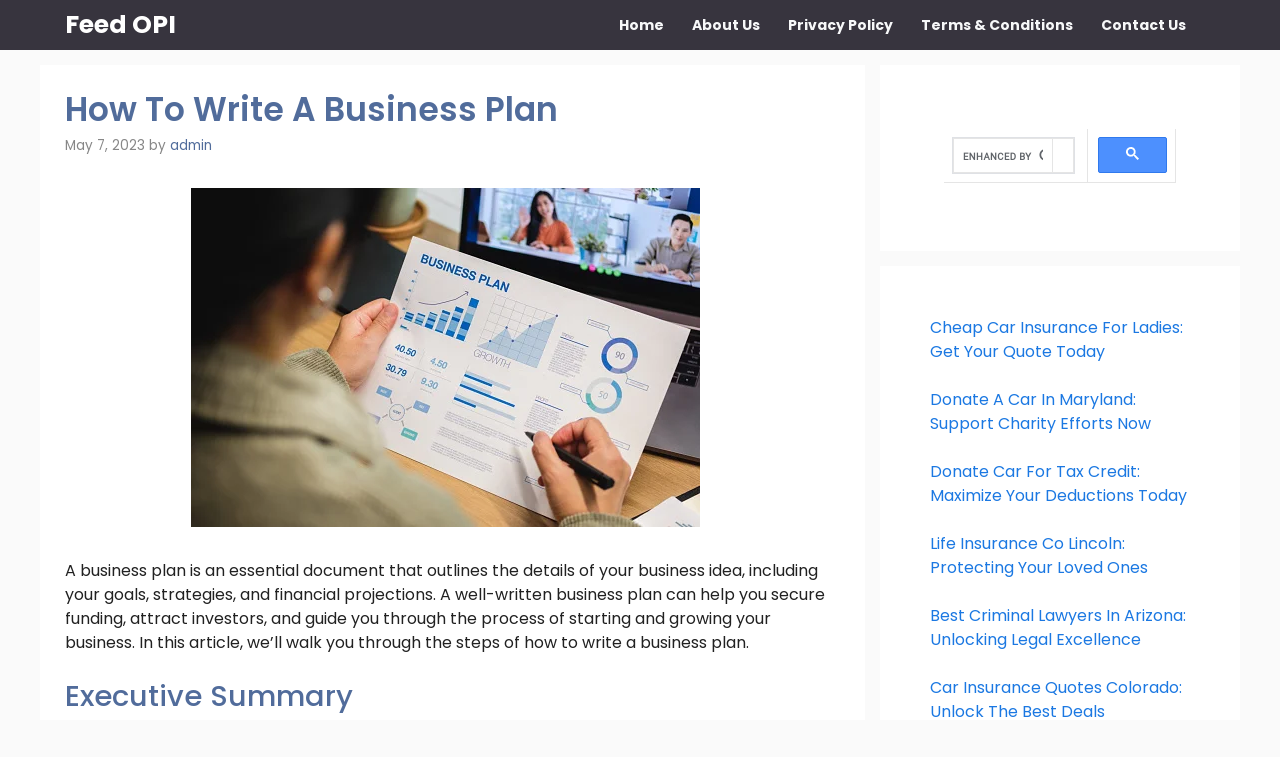

--- FILE ---
content_type: text/html; charset=utf-8
request_url: https://www.google.com/recaptcha/api2/aframe
body_size: 90
content:
<!DOCTYPE HTML><html><head><meta http-equiv="content-type" content="text/html; charset=UTF-8"></head><body><script nonce="uBUpPZ6rVLpi8E1f4m2now">/** Anti-fraud and anti-abuse applications only. See google.com/recaptcha */ try{var clients={'sodar':'https://pagead2.googlesyndication.com/pagead/sodar?'};window.addEventListener("message",function(a){try{if(a.source===window.parent){var b=JSON.parse(a.data);var c=clients[b['id']];if(c){var d=document.createElement('img');d.src=c+b['params']+'&rc='+(localStorage.getItem("rc::a")?sessionStorage.getItem("rc::b"):"");window.document.body.appendChild(d);sessionStorage.setItem("rc::e",parseInt(sessionStorage.getItem("rc::e")||0)+1);localStorage.setItem("rc::h",'1769034940697');}}}catch(b){}});window.parent.postMessage("_grecaptcha_ready", "*");}catch(b){}</script></body></html>